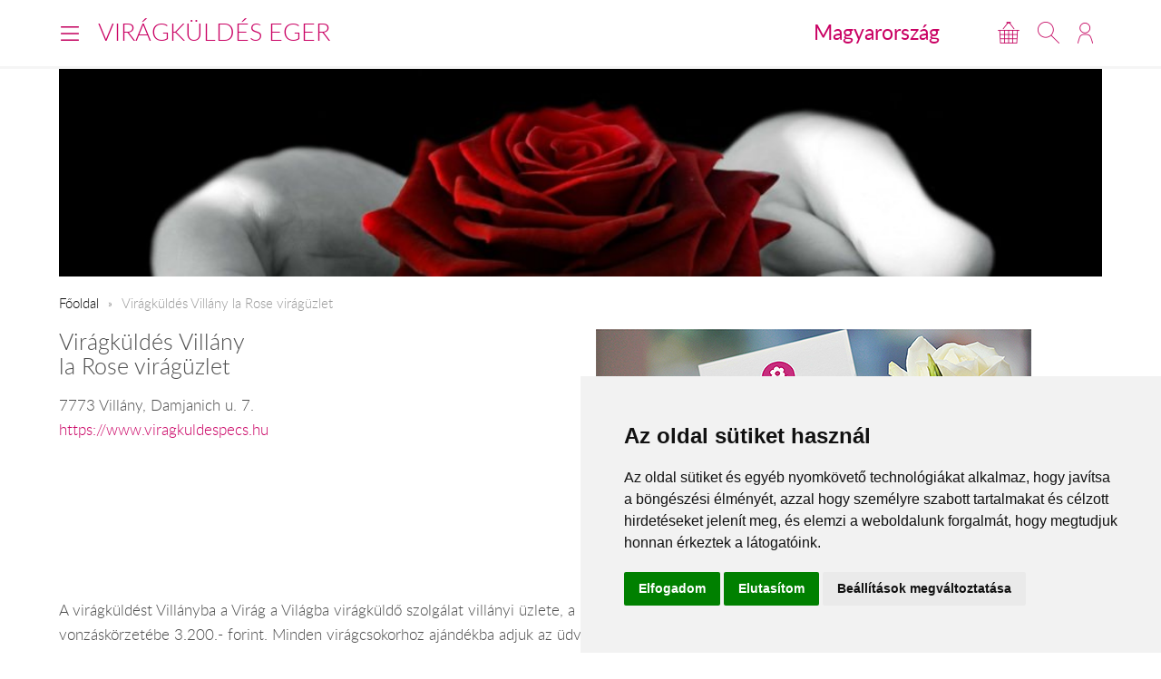

--- FILE ---
content_type: text/plain
request_url: https://www.google-analytics.com/j/collect?v=1&_v=j102&a=1609329734&t=pageview&_s=1&dl=https%3A%2F%2Fwww.viragkuldeseger.hu%2Fhu%2Fviragkuldes-villany-la-rose-viraguzlet%2F&ul=en-us%40posix&dt=Vir%C3%A1gk%C3%BCld%C3%A9s%20Vill%C3%A1ny%20la%20Rose%20vir%C3%A1g%C3%BCzlet&sr=1280x720&vp=1280x720&_u=IGBACEABBAAAACAAI~&jid=1513655345&gjid=1758554585&cid=1843814287.1768495841&tid=UA-73201640-24&_gid=292092072.1768495841&_r=1&_slc=1&z=1949200120
body_size: -451
content:
2,cG-D2C8K3C0HQ